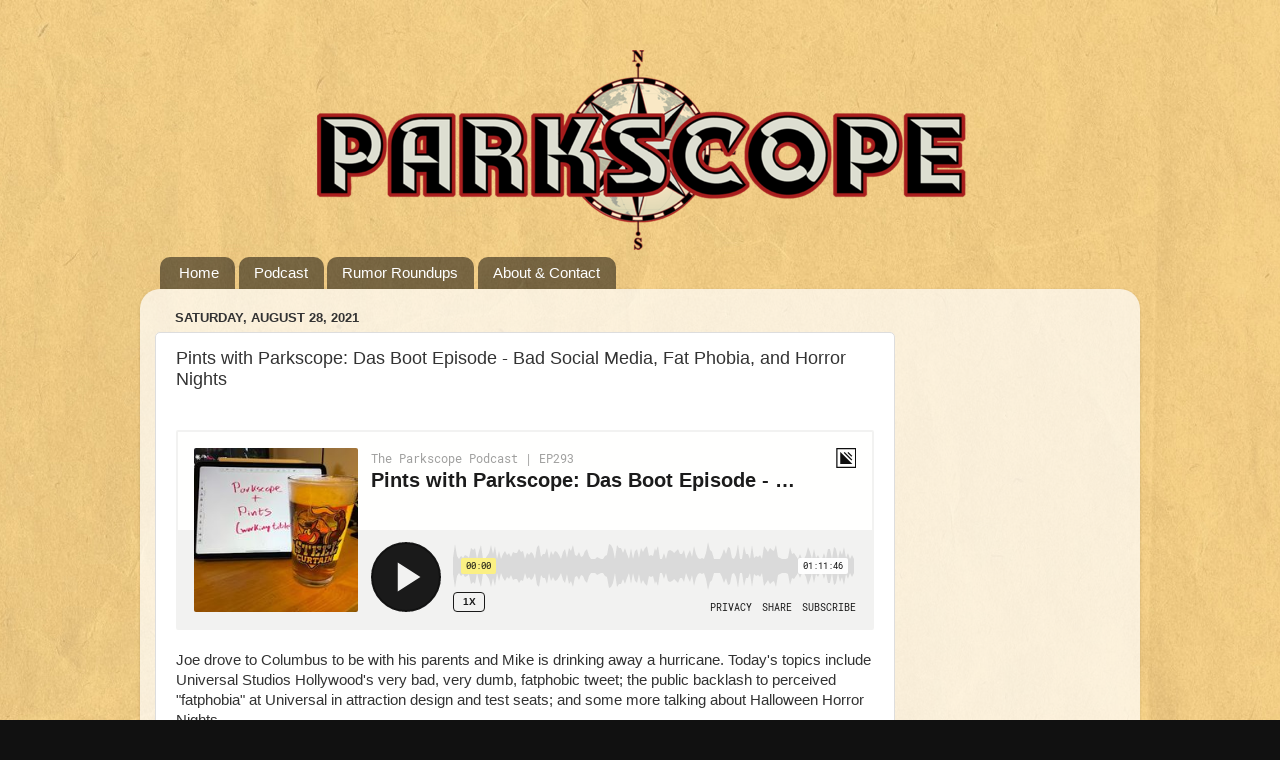

--- FILE ---
content_type: text/html; charset=utf-8
request_url: https://www.google.com/recaptcha/api2/aframe
body_size: 265
content:
<!DOCTYPE HTML><html><head><meta http-equiv="content-type" content="text/html; charset=UTF-8"></head><body><script nonce="LH92u5er32B2nMHrTghAwA">/** Anti-fraud and anti-abuse applications only. See google.com/recaptcha */ try{var clients={'sodar':'https://pagead2.googlesyndication.com/pagead/sodar?'};window.addEventListener("message",function(a){try{if(a.source===window.parent){var b=JSON.parse(a.data);var c=clients[b['id']];if(c){var d=document.createElement('img');d.src=c+b['params']+'&rc='+(localStorage.getItem("rc::a")?sessionStorage.getItem("rc::b"):"");window.document.body.appendChild(d);sessionStorage.setItem("rc::e",parseInt(sessionStorage.getItem("rc::e")||0)+1);localStorage.setItem("rc::h",'1768937626923');}}}catch(b){}});window.parent.postMessage("_grecaptcha_ready", "*");}catch(b){}</script></body></html>